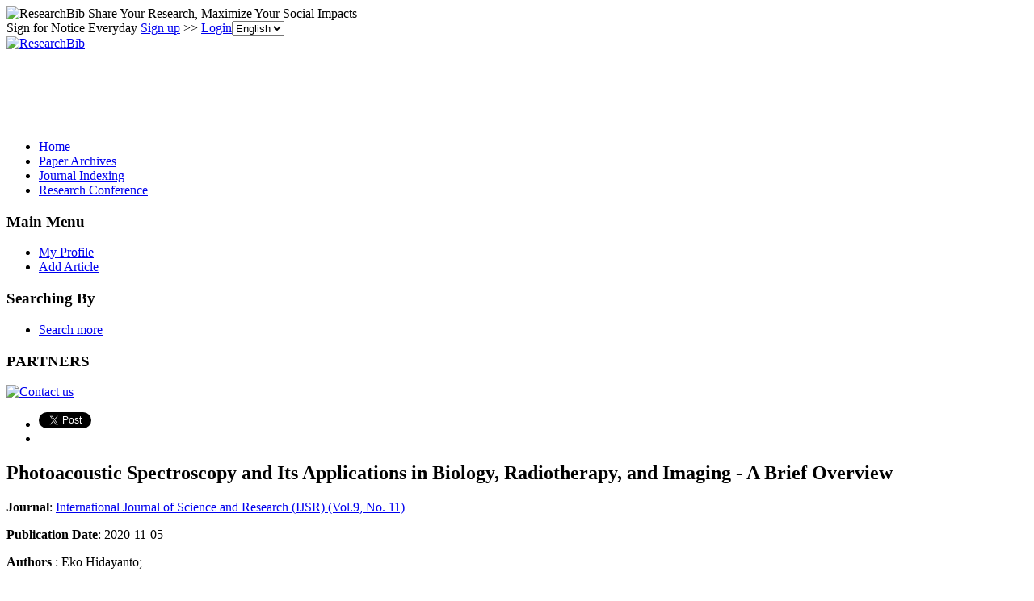

--- FILE ---
content_type: text/html; charset=utf-8
request_url: https://www.google.com/recaptcha/api2/aframe
body_size: 267
content:
<!DOCTYPE HTML><html><head><meta http-equiv="content-type" content="text/html; charset=UTF-8"></head><body><script nonce="v-O5qpzWoIFId6T4lYoNVQ">/** Anti-fraud and anti-abuse applications only. See google.com/recaptcha */ try{var clients={'sodar':'https://pagead2.googlesyndication.com/pagead/sodar?'};window.addEventListener("message",function(a){try{if(a.source===window.parent){var b=JSON.parse(a.data);var c=clients[b['id']];if(c){var d=document.createElement('img');d.src=c+b['params']+'&rc='+(localStorage.getItem("rc::a")?sessionStorage.getItem("rc::b"):"");window.document.body.appendChild(d);sessionStorage.setItem("rc::e",parseInt(sessionStorage.getItem("rc::e")||0)+1);localStorage.setItem("rc::h",'1768928262699');}}}catch(b){}});window.parent.postMessage("_grecaptcha_ready", "*");}catch(b){}</script></body></html>

--- FILE ---
content_type: application/x-javascript
request_url: https://recommend.researchbib.com/?category=paper&id=26020&title=Photoacoustic+Spectroscopy+and+Its+Applications+in+Biology%2C+Radiotherapy%2C+and+Imaging+-+A+Brief+Overview
body_size: 795
content:
document.write('<ol class="list green"><!--font color="red">You may be interested </font--><li><a href="http://paper.researchbib.com/view/paper/292561">Effect of Temperature on Cytoplasmic Streaming on Permeabilized Nitella Cell</a></li><li><a href="http://paper.researchbib.com/view/paper/292685">Role of Calcium in the Control of Cytoplasmic Streaming in Permeabilized Nitella Cell</a></li><li><a href="http://paper.researchbib.com/view/paper/292737">Effect of K+Sequence with Different pH Combination on Cytoplasmic Streaming in PermeabilizedNitella Cell</a></li><li><a href="http://paper.researchbib.com/view/paper/3846">TEMPERATURE EFFECT OF ELECTRICAL PROPERTIES OF CIGS SOLAR CELL</a></li><li><a href="http://paper.researchbib.com/view/paper/252160">AC BACK SURFACE RECOMBINATION IN N+-P-P+ SILICON SOLAR CELL: EFFECT OF TEMPERATURE</a></li></ol>')